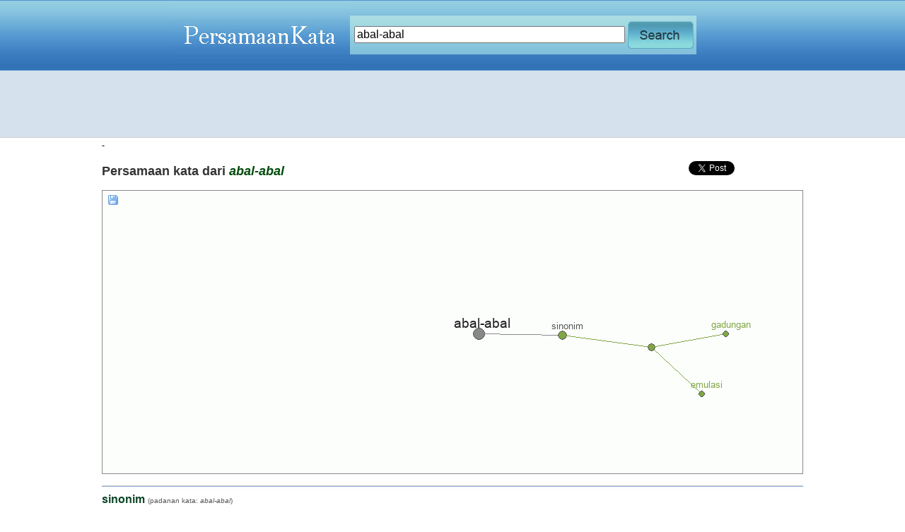

--- FILE ---
content_type: text/html; charset=UTF-8
request_url: https://www.persamaankata.com/27900/abalabal
body_size: 2475
content:




























<!DOCTYPE html PUBLIC "-//W3C//DTD XHTML 1.0 Transitional//EN"
   "http://www.w3.org/TR/xhtml1/DTD/xhtml1-transitional.dtd">
<html xmlns="http://www.w3.org/1999/xhtml" lang="en" xml:lang="en">
<head>

<title>Persamaan Kata abal-abal</title>
<meta name="description" content="Persamaan kata, padanan kata, sinonim dari abal-abal. Lawan kata, perbedaan kata, antonim abal-abal" />
<meta name="keywords" content="synonim, antonym, dictionary, thesaurus" />

<link href="https://www.persamaankata.com/style/style.css" rel="stylesheet" type="text/css"/>
<script type="text/javascript" src="https://www.persamaankata.com/js/jquery-1.5.1.min.js"></script>
<script type="text/javascript" src="https://www.persamaankata.com/js/jquery-ui-1.8.10.custom.min.js"></script>
<script type="text/javascript" src="https://www.persamaankata.com/js/script.js"></script>
<script type="text/javascript" src="https://www.persamaankata.com/js/jquery.tipsy.js"></script>
<link rel="stylesheet" href="https://www.persamaankata.com/style/tipsy.css" type="text/css" />
<script type="text/javascript" src="https://www.persamaankata.com/js/common.js"></script>

</head>
<body>

<div id ="translation"></div>
<table border="0" width="100%" align='center' cellpadding="0" cellspacing="0">
	<tr>
	<td  style="background-image:url(https://www.persamaankata.com/images/bg_header.jpg) ;background-repeat:repeat-x" height="55">
		
		
		<table border="0" cellpadding="0" cellspacing="0" width="800" align="center">
		<tr>
			<td><a href="https://www.persamaankata.com/index.php"><img src="https://www.persamaankata.com/images/logo.jpg" alt="PersamaanKata.com" border="0"/></a>
			</td>
			<td width='70%'>
			
				<table border="0" cellpadding="0" cellspacing="0">
					<tr>
					<td style="background-image:url(https://www.persamaankata.com/images/bg_input.jpg);" width="490" height="55">
				   
				   
						<table border="0">
							<tr>
								
									<td>
										<form method="post" action="https://www.persamaankata.com/search.php" onsubmit="return validate_form(this)" style="display:inline">
									&nbsp;<input type="text" name="q" style="width:375px;height:30;font-size:16px;" id="input_text" value= "abal-abal" />
									</td>
									<td><input type="image" src="https://www.persamaankata.com/images/search.jpg" name="search" alt="" style="height:33; border:0" />
									
									</form>
									</td>
							</tr>
						</table>
				  	
				  	
				  	 
					</td>
					</tr>
				</table>
		
			</td>
		</tr>
		</table>
		
	</td>
	</tr>
	
	<tr>
		<td align="center" class="menutop">
			<script async src="//pagead2.googlesyndication.com/pagead/js/adsbygoogle.js"></script>
<!-- persamaankata-leaderboard -->
<ins class="adsbygoogle"
     style="display:inline-block;width:970px;height:90px"
     data-ad-client="ca-pub-7877803930187156"
     data-ad-slot="6541029618"></ins>
<script>
(adsbygoogle = window.adsbygoogle || []).push({});
</script>		</td>
	</tr>
	<tr>
		<td>
	
			<table border="0" width="900" cellpadding="0" cellspacing="0" align="center">
				<tr valign="top">
					<td valign="top" class="content"> 
		
		<div>
			-		</div>	
		
		

<div id="tooltip-container">
  <div id="tooltip-content">
  </div>
</div>

<div> 
   <div style="float:left"> 
<h1 id="syn-1">Persamaan kata dari <i style='color:#004c0d'>abal-abal</i></h1>   </div>

  <div style="float:right; padding-top:10px;"> 
  <table width="400"> 
  <tr valign="top"> 
   
  <td> 
   
  <iframe src="//www.facebook.com/plugins/like.php?href=http%3A%2F%2Fwww.persamaankata.com&amp;send=false&amp;layout=button_count&amp;width=100&amp;show_faces=false&amp;action=like&amp;colorscheme=light&amp;font&amp;height=35" scrolling="no" frameborder="0" style="border:none; overflow:hidden; width:100px; height:35px;" allowTransparency="true"></iframe> 
   
  </td> 
   
  <td> 
   
  <a href="https://twitter.com/share" class="twitter-share-button" data-url="http://www.persamaankata.com" data-size="medium">Tweet</a> 
  <script>!function(d,s,id){var js,fjs=d.getElementsByTagName(s)[0];if(!d.getElementById(id)){js=d.createElement(s);js.id=id;js.src="//platform.twitter.com/widgets.js";fjs.parentNode.insertBefore(js,fjs);}}(document,"script","twitter-wjs");</script> 
   
  </td> 
   
  <td> 
  <!-- Place this tag where you want the +1 button to render --> 
  <g:plusone size="tall" annotation="inline" width="200" href="http://www.persamaankata.com"></g:plusone> 
   
  <!-- Place this render call where appropriate --> 
  <script type="text/javascript"> 
    (function() {
      var po = document.createElement('script'); po.type = 'text/javascript'; po.async = true;
      po.src = 'https://apis.google.com/js/plusone.js';
      var s = document.getElementsByTagName('script')[0]; s.parentNode.insertBefore(po, s);
    })();
  </script> 
  </td> 
   
  </tr> 
  </table> 
   
  </div>
</div>


<div id="visual_synonym">
    <div id="icon_container">
        <div id="save_icon"><img src="https://www.persamaankata.com/images/save_icon.gif" alt="Save this image." onclick="window.parent.location.href='https://www.persamaankata.com/visual_panel.php?word_id=27900&amp;save=true'"/></div>
        
        
        <div style="clear:both"></div>
    </div>
    
    
    
    <div id="waiting_icon" style="display:none; z-index: 100">
        Generating Visual Synonyms...<br/>
        <img src="https://www.persamaankata.com/images/loading.gif" alt="please wait.."/><br/>
    Please Wait..
    </div>
    
    <img src="https://www.persamaankata.com/visual_panel.php?word_id=27900" id="visual_synonym_img" alt="abal-abal" onload="hideWaitingIcon ()" usemap="#map_synonym"/>
</div><a id="detail"></a><a id="sinonim"></a><div class="thesaurus_group">
<h3>sinonim <span id="syn-sinonim" class="thesaurus_description">(padanan kata: <i>abal-abal</i>)</span></h3>
<ul><li><div><div><span class="word_pos"></span></div><div class="word_thesaurus"><a href="https://www.persamaankata.com/4601/emulasi">emulasi</a>, <a href="https://www.persamaankata.com/4867/gadungan">gadungan</a></div>
</div></li>
</ul></div><map name="map_synonym" id="map_synonym">
<area shape="circle" coords="540,500,9" alt="abal-abal" onmouseover="showToolTip('1')" onmouseout="hideToolTip()" />
<area href="#sinonim"  shape="circle" coords="658,502,9" alt="sinonim" onmouseover="showToolTip('sinonim')" onmouseout="hideToolTip()" />
<area shape="circle" coords="784,519,9" alt="" onmouseover="showToolTipText('')" onmouseout="hideToolTip()" />
<area href="https://www.persamaankata.com/4601/emulasi" shape="circle" coords="855,585,9" alt="emulasi" onmouseover="showToolTipText('emulasi')" onmouseout="hideToolTip()" />
<area href="https://www.persamaankata.com/4867/gadungan" shape="circle" coords="889,500,9" alt="gadungan" onmouseover="showToolTipText('gadungan')" onmouseout="hideToolTip()" />
</map>
  
<br/><br/>
<div style="border: 1px solid #CCCCCC; background-color: #EFEFEF; padding:5px;">

<div><b>Browse: </b>&nbsp;<span><a href = "https://www.persamaankata.com/prefix/a">A</a></span>&nbsp;&nbsp;<span><a href = "https://www.persamaankata.com/prefix/b">B</a></span>&nbsp;&nbsp;<span><a href = "https://www.persamaankata.com/prefix/c">C</a></span>&nbsp;&nbsp;<span><a href = "https://www.persamaankata.com/prefix/d">D</a></span>&nbsp;&nbsp;<span><a href = "https://www.persamaankata.com/prefix/e">E</a></span>&nbsp;&nbsp;<span><a href = "https://www.persamaankata.com/prefix/f">F</a></span>&nbsp;&nbsp;<span><a href = "https://www.persamaankata.com/prefix/g">G</a></span>&nbsp;&nbsp;<span><a href = "https://www.persamaankata.com/prefix/h">H</a></span>&nbsp;&nbsp;<span><a href = "https://www.persamaankata.com/prefix/i">I</a></span>&nbsp;&nbsp;<span><a href = "https://www.persamaankata.com/prefix/j">J</a></span>&nbsp;&nbsp;<span><a href = "https://www.persamaankata.com/prefix/k">K</a></span>&nbsp;&nbsp;<span><a href = "https://www.persamaankata.com/prefix/l">L</a></span>&nbsp;&nbsp;<span><a href = "https://www.persamaankata.com/prefix/m">M</a></span>&nbsp;&nbsp;<span><a href = "https://www.persamaankata.com/prefix/n">N</a></span>&nbsp;&nbsp;<span><a href = "https://www.persamaankata.com/prefix/o">O</a></span>&nbsp;&nbsp;<span><a href = "https://www.persamaankata.com/prefix/p">P</a></span>&nbsp;&nbsp;<span><a href = "https://www.persamaankata.com/prefix/q">Q</a></span>&nbsp;&nbsp;<span><a href = "https://www.persamaankata.com/prefix/r">R</a></span>&nbsp;&nbsp;<span><a href = "https://www.persamaankata.com/prefix/s">S</a></span>&nbsp;&nbsp;<span><a href = "https://www.persamaankata.com/prefix/t">T</a></span>&nbsp;&nbsp;<span><a href = "https://www.persamaankata.com/prefix/u">U</a></span>&nbsp;&nbsp;<span><a href = "https://www.persamaankata.com/prefix/v">V</a></span>&nbsp;&nbsp;<span><a href = "https://www.persamaankata.com/prefix/w">W</a></span>&nbsp;&nbsp;<span><a href = "https://www.persamaankata.com/prefix/x">X</a></span>&nbsp;&nbsp;<span><a href = "https://www.persamaankata.com/prefix/y">Y</a></span>&nbsp;&nbsp;<span><a href = "https://www.persamaankata.com/prefix/z">Z</a></span>&nbsp;</div>    
</div>
  
  
  </td>
  </tr>
  </table>

<br/>

</td>
</tr>
</table>



<table border='0' width='100%'>
<tr>
<td align="center" class="footer">&copy; 2011-2025 <a href="http://www.persamaankata.com">Persamaan Kata</a>. 2012-2025.
Indonesian Thesaurus...
<a href="https://www.persamaankata.com/source.php">Source</a> !!

</td>
</tr>
</table>


<script type="text/javascript">

  var _gaq = _gaq || [];
  _gaq.push(['_setAccount', 'UA-17133378-21']);
  _gaq.push(['_trackPageview']);

  (function() {
    var ga = document.createElement('script'); ga.type = 'text/javascript'; ga.async = true;
    ga.src = ('https:' == document.location.protocol ? 'https://ssl' : 'http://www') + '.google-analytics.com/ga.js';
    var s = document.getElementsByTagName('script')[0]; s.parentNode.insertBefore(ga, s);
  })();

</script>



</body>
</html>


--- FILE ---
content_type: text/html; charset=utf-8
request_url: https://accounts.google.com/o/oauth2/postmessageRelay?parent=https%3A%2F%2Fwww.persamaankata.com&jsh=m%3B%2F_%2Fscs%2Fabc-static%2F_%2Fjs%2Fk%3Dgapi.lb.en.OE6tiwO4KJo.O%2Fd%3D1%2Frs%3DAHpOoo_Itz6IAL6GO-n8kgAepm47TBsg1Q%2Fm%3D__features__
body_size: 162
content:
<!DOCTYPE html><html><head><title></title><meta http-equiv="content-type" content="text/html; charset=utf-8"><meta http-equiv="X-UA-Compatible" content="IE=edge"><meta name="viewport" content="width=device-width, initial-scale=1, minimum-scale=1, maximum-scale=1, user-scalable=0"><script src='https://ssl.gstatic.com/accounts/o/2580342461-postmessagerelay.js' nonce="KKtJtEO2_-IfZ6e3CwNqCw"></script></head><body><script type="text/javascript" src="https://apis.google.com/js/rpc:shindig_random.js?onload=init" nonce="KKtJtEO2_-IfZ6e3CwNqCw"></script></body></html>

--- FILE ---
content_type: text/html; charset=utf-8
request_url: https://www.google.com/recaptcha/api2/aframe
body_size: 267
content:
<!DOCTYPE HTML><html><head><meta http-equiv="content-type" content="text/html; charset=UTF-8"></head><body><script nonce="_lZe89lQaV_8wKyfvERhWQ">/** Anti-fraud and anti-abuse applications only. See google.com/recaptcha */ try{var clients={'sodar':'https://pagead2.googlesyndication.com/pagead/sodar?'};window.addEventListener("message",function(a){try{if(a.source===window.parent){var b=JSON.parse(a.data);var c=clients[b['id']];if(c){var d=document.createElement('img');d.src=c+b['params']+'&rc='+(localStorage.getItem("rc::a")?sessionStorage.getItem("rc::b"):"");window.document.body.appendChild(d);sessionStorage.setItem("rc::e",parseInt(sessionStorage.getItem("rc::e")||0)+1);localStorage.setItem("rc::h",'1767192024422');}}}catch(b){}});window.parent.postMessage("_grecaptcha_ready", "*");}catch(b){}</script></body></html>

--- FILE ---
content_type: text/css
request_url: https://www.persamaankata.com/style/style.css
body_size: 774
content:
body, td
{
    margin: 0px;
    font-family: verdana;
    font-size: 12px;
    line-height: 1.7;
}
.left{
    border-bottom: solid #E2E3E3;
    padding: 5px;
}

.left a {
    font-weight: bold;
    font-size: 14px;
}

p {

}

a {
    color: #0033CC;
    text-decoration: underline;
}

a:hover {
    text-decoration: none;
}

.content a img {
    border: 1px solid #999999;
}

td.footer{
    border-top:solid #E2E3E3;
    border-width: 2px;
    font-size: 11px;
    padding-top: 5px;
}

.menutop {
    background-color: #d5e1ed;
    border-bottom: 1px solid #CCCCCC;
}

.menutop span {
    color:#A50B4A;
    line-height:2;
    font-weight:bold;
}

.paging {
    border: 1px solid #CCCCCC;
    padding: 4px;
    margin-left: 2px;
}

.prefixListEven {
    background-color: #FFFFFF;
    padding: 5px;
    float: left;
    width: 140px;

}

.prefixListOdd {
    background-color: #f1f5ec;
    padding: 5px;
    float: left;
    width: 140px;

}

.prefixListEven a {
    color: #333333;
}

.prefixListOdd a {
    color: #333333;
}

.prefixListClear {
    clear: both;
}

h1 {
    font-size: 18px;
    font-weight: bold;
    font-family: georgia, verdana, arial;
    color: #333333;
}

h2 {
    font-size: 16px;
    color: #333333;
    font-weight: bold;
    font-family: georgia, verdana, arial;
    border-top: 1px solid #CCCCCC;
    padding-top: 5px;
    background-image: url("/images/bg_title_2.jpg");
    background-repeat: repeat-x;
}

h3 {
    font-size: 16px;
    color: #0b4627;
    font-weight: bold;
    font-family: georgia, verdana, arial;
    border-top: 1px solid #CCCCCC;
    padding-top: 5px;
    background-image: url("/images/bg_title.jpg");
    background-repeat: repeat-x;
}

.container {

    padding-bottom: 10px;
    border-bottom: 1px solid #EEEEEE;
}

.menutop a{
    font-weight: bold;
    font-size: 12px;
    text-decoration: none;
    color: #02154d;
}

.menutop a:hover {
    text-decoration: underline;
}

.menutop {
    padding: 2px;
}

.menutop ul {
    list-style: none;
    padding: 0;
    margin: 0;
}

.menutop li {
     float: left;
     padding-top: 3px;
     padding-bottom: 4px;
     padding-left: 10px;
     padding-right: 10px;
     border-right: 1px solid #5b769f;
}

.menutop .selected
{
    background-color: #bfcce1;
}

.menutop-content {
    width: 600px;
}

.thesaurus_group {
    line-height: 1.7;
}

.thesaurus_group ul {
    list-style: decimal;
    font-size: 12px;
}

.thesaurus_group li {
    padding-bottom: 5px;

}

.word_description {

}

.word_pos {
    font-size: 11px;
    font-style: italic;
}

.word_thesaurus {
    font-size: 14px;
    color: #112d49;
}

.word_example {
    color: #555555;
    font-style: italic;
}

.word_thesaurus_left {
    font-size: 13px;
    width: 310px;
    float: left;
    padding-right: 5px;
    color: #112d49;
}

.word_thesaurus_right {
    font-size: 12px;
    width: 260px;
    float: right;
    padding-left: 5px;
    border-left: 1px solid #00400f;
    color: #555555;
}

.did_you {
    color: #0f3409;
}

#visual_synonym {
    width: 990px;
    height: 400px;
    overflow: hidden;
    border: 1px solid #888888;
    background-color: #EFEFEF;
    text-align: center;
    position: relative;
}

#visual_synonym_img {
    position: absolute;
    top: -300px;
    left: -10px;
    border: 2px solid #333333;
}

#waiting_icon {
    position: relative;
    top: 150px;
    padding: 5px;
    z-index: 1000;
    text-align:center;
    width: 900px;
    background-color: #FFFFFF;
    border: 1px solid #CCCCCC;
    opacity:.8;

}

#icon_container {
    position: relative;
    top: 1px;
    width: 50px;
    padding-top: 5px;
    z-index: 2;
    opacity:.8;
    cursor: pointer;
}

#save_icon {
    float:left;
    width: 20px;
    padding-left: 5px;
}


.thesaurus_description {
    font-size:10px;
    font-weight: normal;
    color: #555555;
    font-family: verdana, arial;
}


--- FILE ---
content_type: text/css
request_url: https://www.persamaankata.com/style/tipsy.css
body_size: -165
content:
#tooltip-container {
    position: absolute;
    z-index: 10000;
    width: 250px;
    height: 5px;
    top: 300px;
    right: 50%;
    display: none;
    color: #555555;
}

#tooltip-content {
    position: absolute;
    padding: 5px; 
    background-color: #FFFFFF;
    border: 1px solid #555555;  
}

--- FILE ---
content_type: application/javascript
request_url: https://www.persamaankata.com/js/common.js
body_size: -20
content:
$(document).ready(function() {
     $("#visual_synonym_img").draggable();
     //$("#waiting_icon").show ();
     
     $('#visual_synonym_img').load(function() {
        $('#waiting_icon').hide();
    });
     
  });

//expan description
function expand (i)
{
    var show = "the_s_" + i;
    var hidden = "the_h_" + i;
     
    document.getElementById(show).style.display = "none";
    document.getElementById(hidden).style.display = "block";
}

function hideWaitingIcon ()
{
     $('#waiting_icon').hide();
    
}
//another hide waiting icon
if (document.getElementById)
{
     var img = document.getElementById('waiting_icon');
     if (img) img.onload = hideWaitingIcon;
} 

//give up
window.setTimeout("hideWaitingIcon ()", 3000);



--- FILE ---
content_type: application/javascript
request_url: https://www.persamaankata.com/js/jquery.tipsy.js
body_size: -5
content:
var isShowToolTip = false;

function updateToolTipText (text)
{
    document.getElementById("tooltip-content").innerHTML = text;
}

//show tooltip
function showToolTip (toolTipId)
{
    
     toolTipId = "syn-" + toolTipId;
     
     if (!document.getElementById(toolTipId))
          return;
     
     text = document.getElementById(toolTipId).innerHTML;
     isShowToolTip = true;
     
     updateToolTipText (text);
     
     $(this).mousemove(function(e){
         x = e.pageX;
         y = e.pageY;
         
         if (isShowToolTip)
            showToolTipXY (x, y);
   }); 

}

//show tooltip
function showToolTipText (toolTipId)
{
    
     text = toolTipId;
     isShowToolTip = true;
     
     updateToolTipText (text);
     
     $(this).mousemove(function(e){
         x = e.pageX;
         y = e.pageY;
         
         if (isShowToolTip)
            showToolTipXY (x, y);
   }); 

}

function hideToolTip ()
{
    isShowToolTip = false;
    document.getElementById("tooltip-container").style.display = "none";
}

function showToolTipXY (x, y)
{
    document.getElementById("tooltip-container").style.display = "block";
    document.getElementById("tooltip-container").style.top = y + 10 + "px";
    document.getElementById("tooltip-container").style.left = x + "px";
}

--- FILE ---
content_type: application/javascript
request_url: https://www.persamaankata.com/js/script.js
body_size: -23
content:
function countWord (word)
{
	var y = word;
	var r = 0;
	a = y.replace(/\s/g,' ');
	a = a.split(' ');
	for (z = 0; z<a.length; z++) {if (a[z].length > 0) r++;}
	
	return r;
} 

function validate_form(thisform)
{
	inputText = document.getElementById("input_text");
	
	if (inputText.value == "")
	{
		alert ("Error: Please type a word.");
		inputText.focus ();
		return false;
		
	}
	
	var n = countWord (inputText.value);
	if (n > 3)
	{
		alert ("Error: Max 3 words.");
		inputText.focus ();
		return false;
		
	}
}
